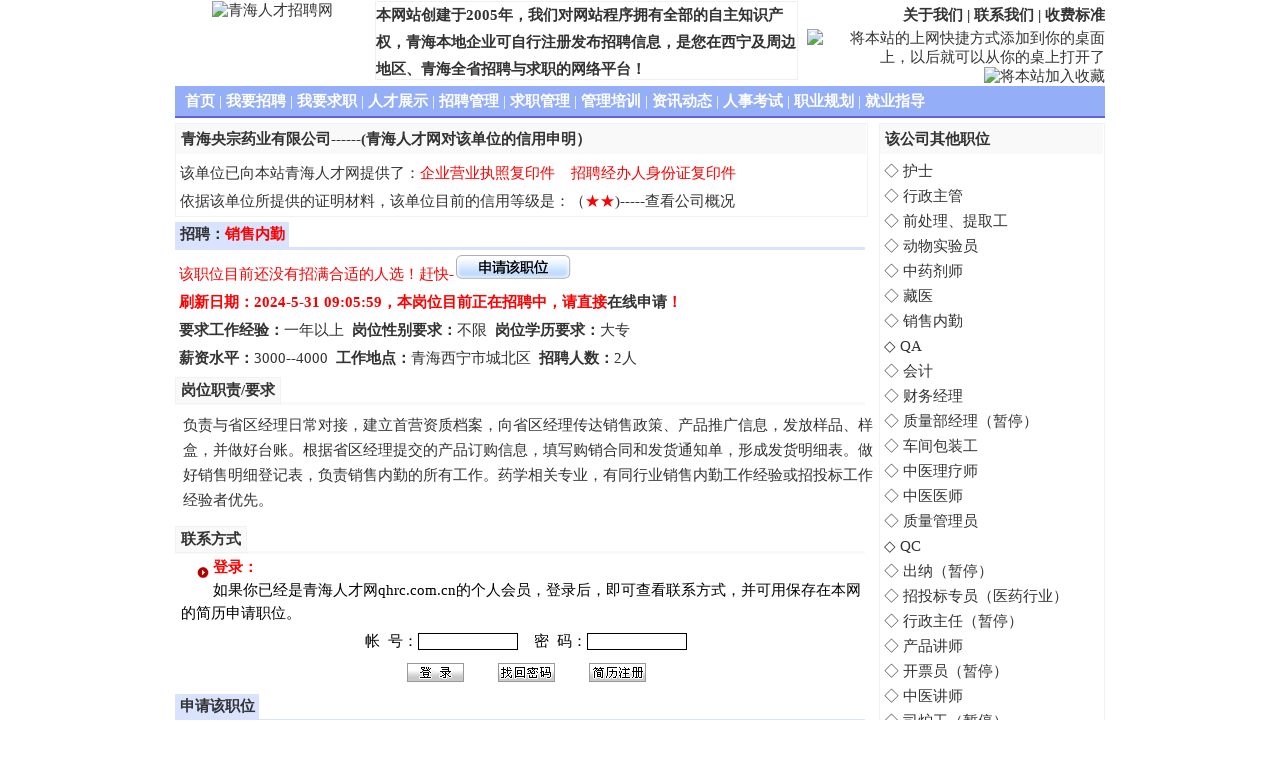

--- FILE ---
content_type: text/html
request_url: https://qhrc.com.cn/Company_jobs/230302000004.shtml
body_size: 11647
content:
<!DOCTYPE html PUBLIC "-//W3C//DTD XHTML 1.0 Transitional//EN" "http://www.w3.org/TR/xhtml1/DTD/xhtml1-transitional.dtd"><HTML><HEAD><title>销售内勤_青海央宗药业有限公司_青海人才网</title><META http-equiv="Content-Type" content="text/html; charset=gb2312"><meta name="Description" content="青海央宗药业有限公司招聘：销售内勤，有意者请尽快申请该职位！"><meta name="keywords" content="销售内勤，青海央宗药业有限公司，青海央宗药业有限公司招聘信息"><LINK href="../css/jobs_css.css" type="text/css" rel="stylesheet"></HEAD><body leftMargin="0" topMargin="0" ><div class="main"><!--------------------------------------------><div class="head">
    <div class="logo"><img src="http://www.qhrc.com.cn/images/images_lan/my_logo.gif" alt="青海人才招聘网" width="195" height="79"/></div>
    <div class="mid">本网站创建于2005年，我们对网站程序拥有全部的自主知识产权，青海本地企业可自行注册发布招聘信息，是您在西宁及周边地区、青海全省招聘与求职的网络平台！</div>
    <div class="tright">
         <div class="r_top"><a href="http://www.qhrc.com.cn/About_Us.shtml" title="网站介绍">关于我们</a> | <a href="http://www.qhrc.com.cn/Contract_Us.shtml" target="_blank" title="网站联系方式">联系我们</a> | <a href="http://www.qhrc.com.cn/Shoufeibiaozhun.shtml" target="_blank" title="网站服务介绍">收费标准</a></div>
         <div class="r_middle"><a href="http://www.qhrc.com.cn/url.asp" target="_blank" title="将本站保存到桌面快捷方式"><img src="http://www.qhrc.com.cn/images/add_zhuomian.gif" border="0" alt="将本站的上网快捷方式添加到你的桌面上，以后就可以从你的桌上打开了" width="120" height="23"/></a>&nbsp;<a href="javascript:window.external.AddFavorite('http://www.qhrc.com.cn/','中国青海人才网')" title="将本站添加到收藏夹"><img src="http://www.qhrc.com.cn/images/join.gif" border="0" alt="将本站加入收藏" width="160" height="23"/></a></div>
         <div class="r_bottom">客服电话：13997171250,0971-8015300</div>
    </div>
  </div>
  <div class="clear"></div>
  <!-------------------------------->
  <div class="banner">
      <ul>
			<li><a href="http://www.qhrc.com.cn/" title="网站首页" class="d_link">首页</a> | <a href="http://www.qhrc.com.cn/my_zhaopin.aspx" title="企业招聘频道" class="d_link">我要招聘</a> | <a href="http://www.qhrc.com.cn/web_zhaopin.aspx" title="个人求职频道" class="d_link">我要求职</a> | <a href="http://www.qhrc.com.cn/Person_Market.aspx" title="人才自荐频道" class="d_link">人才展示</a> | <a href="http://www.qhrc.com.cn/Comp_manager.aspx" title="招聘登陆频道" class="d_link">招聘管理</a> | <a href="http://www.qhrc.com.cn/User_manager.aspx" title="求职登陆频道" class="d_link">求职管理</a> | <a href="../peixun/index.aspx" title="企业培训，政府机构培训，职业技能培训" class="d_link">管理培训</a> | <a href="http://www.qhrc.com.cn/Message.aspx" title="职场就业指导频道" class="d_link">资讯动态</a> | <a href="http://www.qhrc.com.cn/Message_News.aspx?id=0403240002" title="青海人事考试频道" class="d_link">人事考试</a> | <a href="http://www.qhrc.com.cn/Message_News.aspx?id=0502180001" title="职业规划频道" class="d_link">职业规划</a> | <a href="http://www.qhrc.com.cn/Message_News.aspx?id=0502180009" title="就业指导频道" class="d_link">就业指导</a></li>
      </ul>
  </div>
  <div class="clear"></div><div class="clear"></div><!------------------------------------><!--///////////////////////////////////////--><div class="b_left">	<div class="c_name">		<ul>			<li>青海央宗药业有限公司------(青海人才网对该单位的信用申明）</li>		</ul>		<div class="c_mark">&nbsp;该单位已向本站青海人才网提供了：<font style='color:red'>企业营业执照复印件</font>&nbsp;&nbsp;&nbsp;&nbsp;<font style='color:red'>招聘经办人身份证复印件</font><br>&nbsp;依据该单位所提供的证明材料，该单位目前的信用等级是：（<font style='color:red'>★</font><font style='color:red'>★</font>)-----<a href='../Companys/210524000005.shtml'>查看公司概况</a></div>	</div>	<!------------------------------------------>	<div class="c_jianjie_title">		<div class="j_Left" id="c_jianjie">招聘：<font color="red">销售内勤</font>&nbsp;</div>	</div>	<div class="c_mark">&nbsp;<font color=red>该职位目前还没有招满合适的人选！赶快-</font><a href="../to_yingpin.aspx?id=230302000004"><img src="../images/sq_zw.gif" border="0" alt="申请职位"/></a><br>&nbsp;<font color="red"><b>刷新日期：2024-5-31 09:05:59，本岗位目前正在招聘中，请直接<a href='../to_yingpin.aspx?id=230302000004' class='Main_Top'>在线申请</a>！</b></font><br>&nbsp;<b>要求工作经验：</b>一年以上&nbsp;&nbsp;<b>岗位性别要求：</b>不限&nbsp;&nbsp;<b>岗位学历要求：</b>大专<br>&nbsp;<b>薪资水平：</b>3000--4000&nbsp;&nbsp;<b>工作地点：</b>青海西宁市城北区&nbsp;&nbsp;<b>招聘人数：</b>2人	</div>	<div class="clear"></div>	<!--------------------------------->	<div class="c_zhize_title">		<div class="j_Left" id="c_jianjie">岗位职责/要求&nbsp;</div>	</div>	<div class="c_mark1"> 负责与省区经理日常对接，建立首营资质档案，向省区经理传达销售政策、产品推广信息，发放样品、样盒，并做好台账。根据省区经理提交的产品订购信息，填写购销合同和发货通知单，形成发货明细表。做好销售明细登记表，负责销售内勤的所有工作。药学相关专业，有同行业销售内勤工作经验或招投标工作经验者优先。	</div>	<div class="clear"></div>	<!--------------------------------->	<div class="c_zhize_title">		<div class="j_Left" id="c_jianjie">联系方式&nbsp;</div>	</div>	<div class="c_lianxi"><iframe src="../CompanyJobs_LianXi.aspx?id=230302000004" width="100%" height="100%" frameborder=0 scrolling=no></iframe></div>	<div class="clear"></div>	<!--------------------------------->	<div class="c_jianjie_title">		<div class="j_Left" id="c_jianjie">申请该职位&nbsp;</div>	</div>	<div class="zw_shenqing">		<a href="../to_yingpin.aspx?id=230302000004"><img src="../images/sq_zw.gif" border="0" alt="申请职位"/></a>&nbsp;&nbsp;&nbsp;&nbsp;&nbsp;&nbsp;&nbsp;&nbsp;<a href="../to_shoucang.aspx?id=230302000004"><img src="../images/sc_zw.gif" border="0" alt="收藏职位"/></a>	</div></div><!--///////////////////////////////////////--><div class="c_zhiwei">	<div class="z_name">		<ul>			<li>该公司其他职位</li>		</ul>	</div>	<div class="zhiwei_lb">		<ul>		<li>&nbsp;◇&nbsp;<A href='220302000008.shtml' class='Main_Top' title='护士'>护士          </A></li><li>&nbsp;◇&nbsp;<A href='210524000012.shtml' class='Main_Top' title='行政主管'>行政主管        </A></li><li>&nbsp;◇&nbsp;<A href='220302000006.shtml' class='Main_Top' title='前处理、提取工'>前处理、提取工     </A></li><li>&nbsp;◇&nbsp;<A href='230209000012.shtml' class='Main_Top' title='动物实验员'>动物实验员       </A></li><li>&nbsp;◇&nbsp;<A href='220302000010.shtml' class='Main_Top' title='中药剂师'>中药剂师        </A></li><li>&nbsp;◇&nbsp;<A href='230426000003.shtml' class='Main_Top' title='藏医'>藏医          </A></li><li>&nbsp;◇&nbsp;<A href='230302000004.shtml' class='Main_Top' title='销售内勤'>销售内勤        </A></li><li>&nbsp;◇&nbsp;<A href='231012000008.shtml' class='Main_Top' title='QA'>QA          </A></li><li>&nbsp;◇&nbsp;<A href='220302000001.shtml' class='Main_Top' title='会计'>会计          </A></li><li>&nbsp;◇&nbsp;<A href='240105000001.shtml' class='Main_Top' title='财务经理'>财务经理        </A></li><li>&nbsp;◇&nbsp;<A href='240221000017.shtml' class='Main_Top' title='质量部经理（暂停）'>质量部经理（暂停）   </A></li><li>&nbsp;◇&nbsp;<A href='240221000008.shtml' class='Main_Top' title='车间包装工'>车间包装工       </A></li><li>&nbsp;◇&nbsp;<A href='220302000011.shtml' class='Main_Top' title='中医理疗师'>中医理疗师       </A></li><li>&nbsp;◇&nbsp;<A href='220302000007.shtml' class='Main_Top' title='中医医师'>中医医师        </A></li><li>&nbsp;◇&nbsp;<A href='230315000007.shtml' class='Main_Top' title='质量管理员'>质量管理员       </A></li><li>&nbsp;◇&nbsp;<A href='220302000004.shtml' class='Main_Top' title='QC'>QC          </A></li><li>&nbsp;◇&nbsp;<A href='220627000009.shtml' class='Main_Top' title='出纳（暂停）'>出纳（暂停）      </A></li><li>&nbsp;◇&nbsp;<A href='231011000001.shtml' class='Main_Top' title='招投标专员（医药行业）'>招投标专员（医药行业） </A></li><li>&nbsp;◇&nbsp;<A href='230301000006.shtml' class='Main_Top' title='行政主任（暂停）'>行政主任（暂停）    </A></li><li>&nbsp;◇&nbsp;<A href='230302000007.shtml' class='Main_Top' title='产品讲师'>产品讲师        </A></li><li>&nbsp;◇&nbsp;<A href='230302000005.shtml' class='Main_Top' title='开票员（暂停）'>开票员（暂停）     </A></li><li>&nbsp;◇&nbsp;<A href='220615000002.shtml' class='Main_Top' title='中医讲师'>中医讲师        </A></li><li>&nbsp;◇&nbsp;<A href='220302000005.shtml' class='Main_Top' title='司炉工（暂停）'>司炉工（暂停）     </A></li><li>&nbsp;◇&nbsp;<A href='220822000008.shtml' class='Main_Top' title='设计（暂停）'>设计（暂停）      </A></li><li>&nbsp;◇&nbsp;<A href='220519000003.shtml' class='Main_Top' title='厂区保安'>厂区保安        </A></li><li>&nbsp;◇&nbsp;<A href='220519000001.shtml' class='Main_Top' title='车间保洁（暂停）'>车间保洁（暂停）    </A></li><li>&nbsp;◇&nbsp;<A href='220302000012.shtml' class='Main_Top' title='养殖基地主管（暂停）'>养殖基地主管（暂停）  </A></li><li>&nbsp;◇&nbsp;<A href='220302000003.shtml' class='Main_Top' title='行政专员（暂停）'>行政专员（暂停）    </A></li><li>&nbsp;◇&nbsp;<A href='210524000013.shtml' class='Main_Top' title='库管（暂停）'>库管（暂停）      </A></li>		</ul>	</div>			<!------------------------------------------></div><!---------------------------------><div class="clear"></div><!---------------------------------><!--------------------------------->
  <div class="banner">
      <ul>
			<li><a href="../About_Us.shtml" target="_blank">关于我们</a> | <a href="../Remark_lawer.shtml" target="_blank">法律申明</a> | <a href="../remark_service.shtml" target="_blank">服务介绍</a> | <a href="../Shoufeibiaozhun.shtml" target="_blank">收费标准</a> | <a href="../Pay_Method.shtml" target="_blank">付款方式</a> | <a href="../Contract_Us.shtml" target="_blank">联系我们</a> | <a href="../map.html" target="_blank">网站地图</a></li>
      </ul>
  </div>
  <div class="c_web">
	  Copyright @ 2007-2050 ,青海西微信息技术有限公司运营维护&nbsp;&nbsp;青海人才网版权所有,未经书面同意,不得转载<br>
	青海人才网业务联系电话：13997171250，0971-8015300,0971-8811587&nbsp;&nbsp;监督投诉电话:13309712708<BR>
	青海人才网 网站经营许可证：<a href="https://beian.miit.gov.cn/" target="_Blank">青ICP备15000732号</a>&nbsp;&nbsp;
		 		<a target="_blank" href="http://www.beian.gov.cn/portal/registerSystemInfo?recordcode=63010302000154"><img src="../images/wangjian.png" style="vertical-align:middle;"/>青公网安备 63010302000154号</a><br>
                                <a target="_blank" href="../images/zizhi/gsyyzz.jpg"><img src="../images/zizhi/gsyyzz.png" style="vertical-align:middle;"/>网站营业执照</a>
                                <a target="_blank" href="../images/zizhi/rlzyxkz.jpg"><img src="../images/zizhi/xkz.png" style="vertical-align:middle;"/>人力资源服务许可证</a>
                                <a target="_blank" href="../images/zizhi/kaihuxuke.jpg"><img src="../images/zizhi/khxkz.png" style="vertical-align:middle;"/>开户许可证</a>
                                <a target="_blank" href="../images/zizhi/rlzyba.jpg"><img src="../images/zizhi/rlzyba.png" style="vertical-align:middle;"/>人力资源备案证</a><br>
        <script type="text/javascript">var _bdhmProtocol = (("https:" == document.location.protocol) ? " https://" : " http://");document.write(unescape("%3Cscript src='" + _bdhmProtocol + "hm.baidu.com/h.js%3Fd2a0a5589c2c6ac16301bd76b46c3285' type='text/javascript'%3E%3C/script%3E"));</script>
  </div>
  <div class="clear"></div>
  <!------------------------------------><!------------------------------------></div></body></HTML>

--- FILE ---
content_type: text/html; charset=utf-8
request_url: https://qhrc.com.cn/CompanyJobs_LianXi.aspx?id=230302000004
body_size: 4027
content:

<!DOCTYPE HTML PUBLIC "-//W3C//DTD HTML 4.0 Transitional//EN" > 

<html>
  <head>
    <title>CompanyJobs_LianXi</title>
    <LINK href="css/css/new_web.css" type="text/css" rel="stylesheet">
	<LINK rel="stylesheet" type="text/css" href="css/css_lan/Main_new.css">
	<SCRIPT language="javascript" charset="GB2312" src="js/jobs.js"></SCRIPT>
	<Script language='javascript'>
	//alert(parent.document.all.c_lianxi11.style.height);
	//parent.document.all.c_lianxi11.style.height="30px";
	</script>
  </head>
  <body MS_POSITIONING="GridLayout" topmargin=0>
    <form name="region" method="post" action="CompanyJobs_LianXi.aspx?id=230302000004" id="region">
<div>
<input type="hidden" name="__VIEWSTATE" id="__VIEWSTATE" value="/[base64]/mn6XnnIvogZTns7vmlrnlvI/vvIzlubblj6/[base64]/cvTQ==" />
</div>

<div>

	<input type="hidden" name="__VIEWSTATEGENERATOR" id="__VIEWSTATEGENERATOR" value="BF478948" />
</div>
      <div id="c_lianxi1" style=" WIDTH: 100%; TEXT-ALIGN: left;line-height:160%;padding-left:6px;padding-top:2px">
      <span id="Company_lianxi">													<div>&nbsp;&nbsp;&nbsp;&nbsp;<IMG src='images/biao_01.gif' align='middle'>&nbsp;<font color='red'><b>登录：</b></font><br>&nbsp;&nbsp;&nbsp;&nbsp;&nbsp;&nbsp;&nbsp;&nbsp;如果你已经是青海人才网qhrc.com.cn的个人会员，登录后，即可查看联系方式，并可用保存在本网的简历申请职位。</div>													<div align='center' style='height:30px;margin-top:5px'>帐&nbsp;&nbsp;号：<input type=text class='txtstyle1' name='RegUser_Name' onKeypress='if ((event.keyCode == 34 || event.keyCode == 39)) event.returnValue = false;'>&nbsp;&nbsp;&nbsp;&nbsp;密&nbsp;&nbsp;码：<input type='password' class='txtstyle1' name='RegUser_PassWord' onKeypress='if ((event.keyCode == 34 || event.keyCode == 39)) event.returnValue = false;'></div>													<div style='HEIGHT: 31px;margin-top:2px' align='center' width='100%'><img src='images/login.gif' onclick='to_Login()'>&nbsp;&nbsp;&nbsp;&nbsp;&nbsp;&nbsp;&nbsp;&nbsp;<img src='images/Find_Pwd.gif' onclick='to_findpwd()'>&nbsp;&nbsp;&nbsp;&nbsp;&nbsp;&nbsp;&nbsp;&nbsp;<img src='images/user_reg.gif' onclick='to_reg()'></div></span>
      </div> 
     </form>
     <form name="lianxi" method="post" action="User_login.aspx">
		<input type="hidden" name="User_Name"> <input type="hidden" name="User_Pwd"><input name="User_Url" type="hidden" id="User_Url" value="CompanyJobs_LianXi.aspx?id=230302000004" />
	</form>
  </body>
</html>


--- FILE ---
content_type: text/css
request_url: https://qhrc.com.cn/css/css_lan/Main_new.css
body_size: 1815
content:
*{padding:0;margin:0}
body{font-family:Times New Roman,Microsoft Yahei;font-size:11pt;margin-left:0;}#main_border{width:930px;border-bottom:2px solie #000;outline-color:#000;}#Main_logo{float:left;border:0 solid #000;}a:link,a:visited{color:#000;text-decoration:none;}a:hover{color:#FBA866;text-decoration:underline;}a.Main:link,a.Main:visited{color:#fff;TEXT-DECORATION:none;font-weight:bold;}a.Main:hover{color:#FBA866;text-decoration:underline;}a.Main_top:link,a.Main_top:visited{color:#000;}a.Main_top:hover{color:#FBA866;}a.Main_company:link,a.Main_company:visited{color:#fff;TEXT-DECORATION:none;font-weight:bold;font-size:11pt;}a.Main_company:hover{color:#FBA866;font-size:11pt;text-decoration:underline;}.pindao{width:auto;font-size:11pt;font-weight:bold;height:25px;text-align:right;border:0 solid #000;}.pindao_main{font-size:11pt;width:930px;height:28px;color:#fff;border-bottom:2pt solid #3057C6;background-color:#95AEF8;text-align:left;letter-spacing:0;}.user_main{width:930px;border-top:3pt solid #D9E3FE;}.user_main_1{width:240px;height:180px;float:left;border:1pt solid #D9E3FE;background-color:#fff;}.user_main_11{width:auto;height:25px;font-size:10pt;background-color:#D9E3FE;font-weight:bold;padding-top:3px;text-align:left;}.user_main_user{width:100%;margin-top:5px;border:0 solid #f00;height:25px;}.user_main_pwd{width:100%;margin-top:5px;border:0 solid #f00;height:25px;}.user_main_radio{width:100%;margin-top:2px;border:0 solid #f00;height:25px;}.user_main_reg{width:50%;margin-top:2px;margin-left:4px;float:left;}.user_main_sub{width:40%;margin-top:2px;float:left;}.user_main_sub1{height:50%;margin-top:6px;margin-left:2px;}.user_main_sub2{height:50%;margin-top:10px;margin-left:2px;}.message_main{border:0 solid #f00;height:180px;float:left;margin-left:5px;}.message_pic{width:148px;border:0 solid #000;float:left;margin-top:3px;}.message_pic_1{width:100%;}.message_pic_2{width:148px;font-size:11pt;line-height:150%;padding-top:6px;}.message_body_main{font-size:11pt;line-height:150%;padding-top:5px;padding-left:5px;}.message_body_text{list-style-type:none;width:100%;margin-left:0;margin-bottom:0;}.sousuo_text1{width:auto;height:39px;border-left:1pt solid #D9E3FE;border-right:1pt solid #D9E3FE;border-bottom:1pt solid #D9E3FE;}.sousuo_text{width:auto;height:38px;font-size:11pt;border-left:1pt solid #D9E3FE;border-right:1pt solid #D9E3FE;text-align:center;}.ad_main_body{font-size:11pt;border:1pt solid #f9f9f9;}.ad_main_body1{font-size:11pt;border:1pt solid #f9f9f9;border-top:0 solid #000;}.tuijian_main{width:930px;margin-top:6px;text-align:center;}.tuijian_main_1{width:618px;border-left:1pt solid #D9E3FE;border-right:1pt solid #D9E3FE;border-bottom:1pt solid #D9E3FE;float:left;text-align:left;}.tuijian_title{font-size:10pt;background-color:#D9E3FE;font-weight:bold;text-align:left;height:25px;}.tuijian_1{width:100%;height:439px;padding-top:4px;padding-left:2px;background-color:#f9f9f9;}.tuijian_main_content{width:300px;float:left;height:25px;text-align:left;border:1pt solid #f0f0f0;}.tuijian_company{font-size:11pt;padding-top:0;border:0 solid #f0f0f0;text-align:left;width:auto;}.tuijian_company1{font-size:11pt;padding-top:2px;height:16px;border-left:1pt solid #f0f0f0;border-top:1pt solid #f0f0f0;border-right:1pt solid #f0f0f0;text-align:left;width:auto;}.tuijian_zhiwei{width:auto;padding-left:12px;font-size:10pt;margin-top:2px;height:15px;border-left:1pt solid #f0f0f0;border-bottom:1pt solid #f0f0f0;border-right:1pt solid #f0f0f0;text-align:left;color:#F0530E;}.resume_pic{border:1pt solid #f0f0f0;font-size:11pt;line-height:150%;vertical-align:top;height:424px;}.resume_body_main{border:6px solid #f9f9f9;border-left:0 solid #fff;vertical-align:top;}.resume_body_main1{font-size:11pt;height:22.4px;vertical-align:center;}.resume_body{list-style-type:none;width:100%;margin-left:2px;margin-bottom:0;margin-top:5px;}.shuoming_body{border:1pt solid #D9E3FE;font-size:10pt;}.new_company_content{font-size:11pt;width:307px;height:25px;text-align:left;}.zhichang{margin-top:5px;border:1pt solid #D9E3FE;}.zhichang_title{width:30px;height:100px;background-color:#D9E3FE;font-size:12pt;font-weight:bold;text-align:center;margin-right:5px;}.zhichang_pic{width:145px;height:80px;}.zhichang_more{width:545px;height:100px;}.zhichang_text{width:200px;height:80px;font-size:11pt;line-height:145%;text-align:left;border-right:1pt dashed #D9E3FE;}.zhichang_more_text{font-size:11pt;width:307px;text-align:left;height:22px;}.link_css{width:930px;height:100px;border:1pt solid #D9E3FE;margin-top:6px;}.link_main{width:99%;margin-top:2px;margin-bottom:2px;border:1pt dashed #f0f0f0;padding-left:5px;padding-top:2px;line-height:140%;font-size:10pt;text-align:left;}.bottom_main{width:930px;margin-top:6px;text-align:center;}.bottom_daohang{width:100%;background-color:#95AEF8;height:28px;background-color:#95AEF8;text-align:center;padding-top:2px;border-bottom:2pt solid #3057C6;padding-left:5px;}.bottom_text_1{width:930px;height:80px;background-color:#D9E3FE;text-align:left;padding-top:6px;line-height:150%;text-align:center;font-size:11pt;}.Main_f{width:420px;font-weight:bold;font-size:11pt;line-height:170%;border:1pt solid #f2f2f2;text-align:left;}.Main_Kefu{font-size:11pt;font-weight:bold;height:25px;vertical-align:bottom;text-align:right;}#Main_Pindao{width:930px;height:28px;color:#fff;border-bottom:2pt solid #3057C6;background-color:#95AEF8;margin-top:5px;text-align:left;}.Main_Bottom{width:930px;height:28px;color:#fff;border-bottom:2pt solid #3057C6;background-color:#95AEF8;margin-top:10px;text-align:left;}.txtstyle{border:1pt solid #000;width:250;height:200;}.txtstyle1{border:1pt solid #000;width:100px;}.txtstyle2{border:1pt solid #000;width:200;height:23px;}.new_title{width:100%;height:23px;}.Main_Conpent_title{width:100%;padding-left:3px;font-size:11pt;padding-top:9px;padding-bottom:0;}Main_job_title{width:100%;padding-left:18px;font-size:9pt;padding-top:0;}.Main_shoucang{border:0 solid #000;float:right;width:auto;margin-left:5px;margin-top:6px;font-weight:bold;text-align:right;}.Manager_border{BORDER-RIGHT:#D9E3FE 1pt solid;BORDER-TOP:#D9E3FE 1pt solid;BORDER-LEFT:#D9E3FE 1pt solid;BORDER-BOTTOM:#D9E3FE 1pt solid;margin-top:6px;line-height:160%;}.headborder1{BORDER-RIGHT:#D9E3FE 1pt solid;BORDER-TOP:#D9E3FE 1pt solid;BORDER-LEFT:#D9E3FE 1pt solid;margin-top:6px;background-color:#D9E3FE;}.b_border1{BORDER-LEFT:#D9E3FE 1pt solid;BORDER-BOTTOM:#D9E3FE 1pt solid;}.c_border{background-color:#C2D0F8;}.line_border1{BORDER-BOTTOM:#D9E3FE 1pt solid;}.line_bottom{border-bottom:1pt solid #D9E3FE;line-height:150%;}.line_border2{BORDER-RIGHT:#D9E3FE 1pt solid;BORDER-BOTTOM:#D9E3FE 1pt solid;}.b_bleft{BORDER-BOTTOM:#D9E3FE 1pt solid;background-color:#f9f9f9;}.b_left{border-left:1pt solid #D9E3FE;}.b_b{border:1pt solid #D9E3FE;}.b_t{border:1pt solid #D9E3FE;border-top:0 solid #000;}.userzhaopin_company{border-bottom:1pt solid #f2f2f2;width:100%;}.LeftNavUp1{background-color:#D9E3FE;height:26px;}.b_jianjie{line-height:150%;margin-left:10tp;margin-right:10tp;border-bottom:1pt solid #D9E3FE;}.company_zhaopin{WIDTH:100%;margin-top:5px;TEXT-ALIGN:left;line-height:160%;border-bottom:2pt solid #D9E3FE;}.company_zhaopinjianjie{width:80px;float:left;FONT-WEIGHT:bold;height:25px;cursor:hand;background-color:#D9E3FE;}.company_zhaopinzhiwei{width:80px;float:left;FONT-WEIGHT:bold;height:25px;cursor:hand;background-color:#f0f0f0;}.font_message{font-size:11pt;line-height:150%;color:#000;}.doc_title{font-size:15pt;color:#f00;line-height:150%;}.shenqingbt{width:150px;height:20px;border:1px solid #000;color:#000;background-color:#f2f2f2;}.shenqingbt1{width:150px;height:20px;border:1px solid #69f;color:#000;background-color:#f2f2f2;cursor:hand;}.shenqingbt2{width:100px;height:20px;border:1px solid #000;color:#000;background-color:#f2f2f2;}.shenqingbt12{width:100px;height:20px;border:1px solid #69f;color:#000;background-color:#f2f2f2;cursor:hand;}.LeftNavOff{height:30px;border-bottom:1pt solid #f2f2f2;background-color:ffffff;}.LeftNavUp{height:30px;border-bottom:1pt solid #f2f2f2;background-color:ffffff;}.1LeftNavOff{height:30px;border-bottom:1pt solid #f2f2f2;background-color:ffffff;}.1LeftNavUp{height:30px;border-bottom:1pt solid #f2f2f2;background-color:ffffff;}.shiyongchaxun{width:930px;margin-top:6px;text-align:center;}.shiyongchaxun1{width:100%;text-align:center;padding-top:5px;}.shiyongchaxunspan{background-color:White;border-color:#F9F9F9;border-width:3px;border-style:solid;width:132px;}.shiyong_content{float:left;height:25px;text-align:left;border:1pt solid #f0f0f0;}